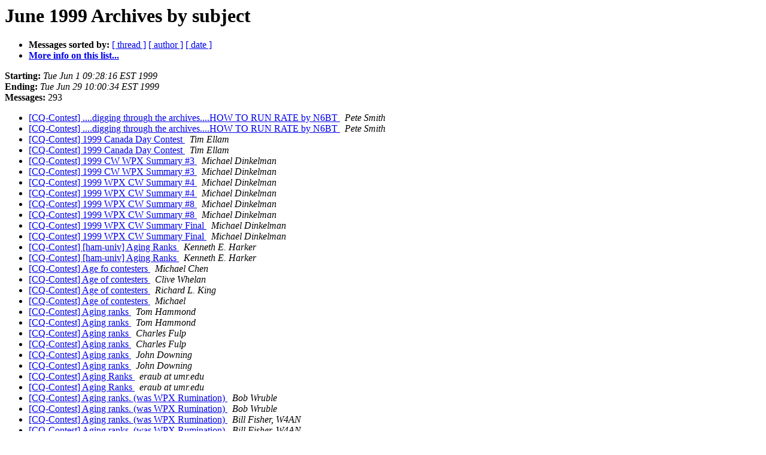

--- FILE ---
content_type: text/html; charset=UTF-8
request_url: http://lists.contesting.com/pipermail/cq-contest/1999-June/subject.html
body_size: 5855
content:
<!DOCTYPE HTML PUBLIC "-//W3C//DTD HTML 3.2//EN">
<HTML>
  <HEAD>
     <title>The CQ-Contest June 1999 Archive by subject</title>
     <META NAME="robots" CONTENT="noindex,follow">
     <META http-equiv="Content-Type" content="text/html; charset=us-ascii">
  </HEAD>
  <BODY BGCOLOR="#ffffff">
      <a name="start"></A>
      <h1>June 1999 Archives by subject</h1>
      <ul>
         <li> <b>Messages sorted by:</b>
	        <a href="thread.html#start">[ thread ]</a>
		
		<a href="author.html#start">[ author ]</a>
		<a href="date.html#start">[ date ]</a>

	     <li><b><a href="http://lists.contesting.com/mailman/listinfo/cq-contest">More info on this list...
                    </a></b></li>
      </ul>
      <p><b>Starting:</b> <i>Tue Jun  1 09:28:16 EST 1999</i><br>
         <b>Ending:</b> <i>Tue Jun 29 10:00:34 EST 1999</i><br>
         <b>Messages:</b> 293<p>
     <ul>

<LI><A HREF="017193.html">[CQ-Contest] ....digging through the archives....HOW TO
 RUN RATE by N6BT
</A><A NAME="17193">&nbsp;</A>
<I>Pete Smith
</I>

<LI><A HREF="017202.html">[CQ-Contest] ....digging through the archives....HOW TO
 RUN RATE by N6BT
</A><A NAME="17202">&nbsp;</A>
<I>Pete Smith
</I>

<LI><A HREF="017246.html">[CQ-Contest] 1999 Canada Day Contest
</A><A NAME="17246">&nbsp;</A>
<I>Tim Ellam
</I>

<LI><A HREF="017255.html">[CQ-Contest] 1999 Canada Day Contest
</A><A NAME="17255">&nbsp;</A>
<I>Tim Ellam
</I>

<LI><A HREF="017094.html">[CQ-Contest] 1999 CW WPX Summary #3
</A><A NAME="17094">&nbsp;</A>
<I>Michael Dinkelman
</I>

<LI><A HREF="017103.html">[CQ-Contest] 1999 CW WPX Summary #3
</A><A NAME="17103">&nbsp;</A>
<I>Michael Dinkelman
</I>

<LI><A HREF="017130.html">[CQ-Contest] 1999 WPX CW Summary #4
</A><A NAME="17130">&nbsp;</A>
<I>Michael Dinkelman
</I>

<LI><A HREF="017139.html">[CQ-Contest] 1999 WPX CW Summary #4
</A><A NAME="17139">&nbsp;</A>
<I>Michael Dinkelman
</I>

<LI><A HREF="017191.html">[CQ-Contest] 1999 WPX CW Summary #8
</A><A NAME="17191">&nbsp;</A>
<I>Michael Dinkelman
</I>

<LI><A HREF="017200.html">[CQ-Contest] 1999 WPX CW Summary #8
</A><A NAME="17200">&nbsp;</A>
<I>Michael Dinkelman
</I>

<LI><A HREF="017199.html">[CQ-Contest] 1999 WPX CW Summary Final
</A><A NAME="17199">&nbsp;</A>
<I>Michael Dinkelman
</I>

<LI><A HREF="017208.html">[CQ-Contest] 1999 WPX CW Summary Final
</A><A NAME="17208">&nbsp;</A>
<I>Michael Dinkelman
</I>

<LI><A HREF="017147.html">[CQ-Contest] [ham-univ] Aging Ranks
</A><A NAME="17147">&nbsp;</A>
<I>Kenneth E. Harker
</I>

<LI><A HREF="017156.html">[CQ-Contest] [ham-univ] Aging Ranks
</A><A NAME="17156">&nbsp;</A>
<I>Kenneth E. Harker
</I>

<LI><A HREF="017234.html">[CQ-Contest] Age fo contesters
</A><A NAME="17234">&nbsp;</A>
<I>Michael Chen
</I>

<LI><A HREF="017225.html">[CQ-Contest] Age of contesters
</A><A NAME="17225">&nbsp;</A>
<I>Clive Whelan
</I>

<LI><A HREF="017244.html">[CQ-Contest] Age of contesters
</A><A NAME="17244">&nbsp;</A>
<I>Richard L. King
</I>

<LI><A HREF="017242.html">[CQ-Contest] Age of contesters
</A><A NAME="17242">&nbsp;</A>
<I>Michael
</I>

<LI><A HREF="017112.html">[CQ-Contest] Aging ranks
</A><A NAME="17112">&nbsp;</A>
<I>Tom Hammond
</I>

<LI><A HREF="017121.html">[CQ-Contest] Aging ranks
</A><A NAME="17121">&nbsp;</A>
<I>Tom Hammond
</I>

<LI><A HREF="017100.html">[CQ-Contest] Aging ranks
</A><A NAME="17100">&nbsp;</A>
<I>Charles Fulp
</I>

<LI><A HREF="017109.html">[CQ-Contest] Aging ranks
</A><A NAME="17109">&nbsp;</A>
<I>Charles Fulp
</I>

<LI><A HREF="017136.html">[CQ-Contest] Aging ranks
</A><A NAME="17136">&nbsp;</A>
<I>John Downing
</I>

<LI><A HREF="017145.html">[CQ-Contest] Aging ranks
</A><A NAME="17145">&nbsp;</A>
<I>John Downing
</I>

<LI><A HREF="017135.html">[CQ-Contest] Aging Ranks
</A><A NAME="17135">&nbsp;</A>
<I>eraub at umr.edu
</I>

<LI><A HREF="017144.html">[CQ-Contest] Aging Ranks
</A><A NAME="17144">&nbsp;</A>
<I>eraub at umr.edu
</I>

<LI><A HREF="017093.html">[CQ-Contest] Aging ranks.  (was WPX Rumination)
</A><A NAME="17093">&nbsp;</A>
<I>Bob Wruble
</I>

<LI><A HREF="017102.html">[CQ-Contest] Aging ranks.  (was WPX Rumination)
</A><A NAME="17102">&nbsp;</A>
<I>Bob Wruble
</I>

<LI><A HREF="017090.html">[CQ-Contest] Aging ranks.  (was WPX Rumination)
</A><A NAME="17090">&nbsp;</A>
<I>Bill Fisher, W4AN
</I>

<LI><A HREF="017099.html">[CQ-Contest] Aging ranks.  (was WPX Rumination)
</A><A NAME="17099">&nbsp;</A>
<I>Bill Fisher, W4AN
</I>

<LI><A HREF="017101.html">[CQ-Contest] Aging ranks.  (was WPX Rumination)
</A><A NAME="17101">&nbsp;</A>
<I>Jon Ogden
</I>

<LI><A HREF="017110.html">[CQ-Contest] Aging ranks.  (was WPX Rumination)
</A><A NAME="17110">&nbsp;</A>
<I>Jon Ogden
</I>

<LI><A HREF="017098.html">[CQ-Contest] Aging ranks.  (was WPX Rumination)
</A><A NAME="17098">&nbsp;</A>
<I>Robert Naumann
</I>

<LI><A HREF="017107.html">[CQ-Contest] Aging ranks.  (was WPX Rumination)
</A><A NAME="17107">&nbsp;</A>
<I>Robert Naumann
</I>

<LI><A HREF="017111.html">[CQ-Contest] Aging ranks.  (was WPX Rumination)
</A><A NAME="17111">&nbsp;</A>
<I>Thomas - OZ1AA
</I>

<LI><A HREF="017120.html">[CQ-Contest] Aging ranks.  (was WPX Rumination)
</A><A NAME="17120">&nbsp;</A>
<I>Thomas - OZ1AA
</I>

<LI><A HREF="017118.html">[CQ-Contest] Aging ranks. (was WPX Rumination)
</A><A NAME="17118">&nbsp;</A>
<I>+ +
</I>

<LI><A HREF="017224.html">[CQ-Contest] All Asian Summary #1
</A><A NAME="17224">&nbsp;</A>
<I>Michael Dinkelman
</I>

<LI><A HREF="017236.html">[CQ-Contest] All Asian Summary #2
</A><A NAME="17236">&nbsp;</A>
<I>Michael Dinkelman
</I>

<LI><A HREF="017245.html">[CQ-Contest] All Asian Summary #3
</A><A NAME="17245">&nbsp;</A>
<I>Michael Dinkelman
</I>

<LI><A HREF="017132.html">[CQ-Contest] And the winner is:
</A><A NAME="17132">&nbsp;</A>
<I>Jim White, K4OJ
</I>

<LI><A HREF="017141.html">[CQ-Contest] And the winner is:
</A><A NAME="17141">&nbsp;</A>
<I>Jim White, K4OJ
</I>

<LI><A HREF="017220.html">[CQ-Contest] Asian age stats
</A><A NAME="17220">&nbsp;</A>
<I>S56A
</I>

<LI><A HREF="017187.html">[CQ-Contest] Attn Plaque Winners &amp; Attracting New Blood
</A><A NAME="17187">&nbsp;</A>
<I>Bill Fisher, W4AN
</I>

<LI><A HREF="017196.html">[CQ-Contest] Attn Plaque Winners &amp; Attracting New Blood
</A><A NAME="17196">&nbsp;</A>
<I>Bill Fisher, W4AN
</I>

<LI><A HREF="017242.html">[CQ-Contest] Canada's Teams at WRTC2000
</A><A NAME="17242">&nbsp;</A>
<I>Tim Ellam
</I>

<LI><A HREF="017251.html">[CQ-Contest] Canada's Teams at WRTC2000
</A><A NAME="17251">&nbsp;</A>
<I>Tim Ellam
</I>

<LI><A HREF="017105.html">[CQ-Contest] Contest Dates
</A><A NAME="17105">&nbsp;</A>
<I>McLauchlin, Mark A
</I>

<LI><A HREF="017114.html">[CQ-Contest] Contest Dates
</A><A NAME="17114">&nbsp;</A>
<I>McLauchlin, Mark A
</I>

<LI><A HREF="017240.html">[CQ-Contest] Contesters in Friedrichshafen
</A><A NAME="17240">&nbsp;</A>
<I>Dr. Lothar Wilke
</I>

<LI><A HREF="017082.html">[CQ-Contest] CQ Friedrichshafen
</A><A NAME="17082">&nbsp;</A>
<I>Mark Bailey
</I>

<LI><A HREF="017091.html">[CQ-Contest] CQ Friedrichshafen
</A><A NAME="17091">&nbsp;</A>
<I>Mark Bailey
</I>

<LI><A HREF="017129.html">[CQ-Contest] cq Geneva and Turkey
</A><A NAME="17129">&nbsp;</A>
<I>Rick Dougherty NQ4I
</I>

<LI><A HREF="017138.html">[CQ-Contest] cq Geneva and Turkey
</A><A NAME="17138">&nbsp;</A>
<I>Rick Dougherty NQ4I
</I>

<LI><A HREF="017198.html">[CQ-Contest] CQ Spain, Alicante
</A><A NAME="17198">&nbsp;</A>
<I>Martin Huml
</I>

<LI><A HREF="017207.html">[CQ-Contest] CQ Spain, Alicante
</A><A NAME="17207">&nbsp;</A>
<I>Martin Huml
</I>

<LI><A HREF="017095.html">[CQ-Contest] CQWW and WPX certificates
</A><A NAME="17095">&nbsp;</A>
<I>Al Crespo
</I>

<LI><A HREF="017104.html">[CQ-Contest] CQWW and WPX certificates
</A><A NAME="17104">&nbsp;</A>
<I>Al Crespo
</I>

<LI><A HREF="017157.html">[CQ-Contest] CT1BOH and cut numbers
</A><A NAME="17157">&nbsp;</A>
<I>Eugene Walsh
</I>

<LI><A HREF="017166.html">[CQ-Contest] CT1BOH and cut numbers
</A><A NAME="17166">&nbsp;</A>
<I>Eugene Walsh
</I>

<LI><A HREF="017162.html">[CQ-Contest] CT1BOH on cut numbers
</A><A NAME="17162">&nbsp;</A>
<I>Rob Shapiro
</I>

<LI><A HREF="017171.html">[CQ-Contest] CT1BOH on cut numbers
</A><A NAME="17171">&nbsp;</A>
<I>Rob Shapiro
</I>

<LI><A HREF="017161.html">[CQ-Contest] CT1BOH on cut numbers
</A><A NAME="17161">&nbsp;</A>
<I>CP2235 at aol.com
</I>

<LI><A HREF="017170.html">[CQ-Contest] CT1BOH on cut numbers
</A><A NAME="17170">&nbsp;</A>
<I>CP2235 at aol.com
</I>

<LI><A HREF="017103.html">[CQ-Contest] Cut [Serial] Numbers
</A><A NAME="17103">&nbsp;</A>
<I>TOMK5RC at aol.com
</I>

<LI><A HREF="017112.html">[CQ-Contest] Cut [Serial] Numbers
</A><A NAME="17112">&nbsp;</A>
<I>TOMK5RC at aol.com
</I>

<LI><A HREF="017104.html">[CQ-Contest] Cut [Serial] Numbers
</A><A NAME="17104">&nbsp;</A>
<I>K3BU at aol.com
</I>

<LI><A HREF="017113.html">[CQ-Contest] Cut [Serial] Numbers
</A><A NAME="17113">&nbsp;</A>
<I>K3BU at aol.com
</I>

<LI><A HREF="017110.html">[CQ-Contest] Cut [Serial] Numbers
</A><A NAME="17110">&nbsp;</A>
<I>Gilmer, Mike
</I>

<LI><A HREF="017119.html">[CQ-Contest] Cut [Serial] Numbers
</A><A NAME="17119">&nbsp;</A>
<I>Gilmer, Mike
</I>

<LI><A HREF="017116.html">[CQ-Contest] Cut [Serial] Numbers
</A><A NAME="17116">&nbsp;</A>
<I>Kurszewski Chad-WCK005
</I>

<LI><A HREF="017125.html">[CQ-Contest] Cut [Serial] Numbers
</A><A NAME="17125">&nbsp;</A>
<I>Kurszewski Chad-WCK005
</I>

<LI><A HREF="017113.html">[CQ-Contest] Cut [Serial] Numbers
</A><A NAME="17113">&nbsp;</A>
<I>yo3ctk at qsl.net
</I>

<LI><A HREF="017122.html">[CQ-Contest] Cut [Serial] Numbers
</A><A NAME="17122">&nbsp;</A>
<I>yo3ctk at qsl.net
</I>

<LI><A HREF="017118.html">[CQ-Contest] Cut [Serial] Numbers
</A><A NAME="17118">&nbsp;</A>
<I>KI9A at aol.com
</I>

<LI><A HREF="017127.html">[CQ-Contest] Cut [Serial] Numbers
</A><A NAME="17127">&nbsp;</A>
<I>KI9A at aol.com
</I>

<LI><A HREF="017120.html">[CQ-Contest] Cut [Serial] Numbers
</A><A NAME="17120">&nbsp;</A>
<I>Clive Whelan
</I>

<LI><A HREF="017129.html">[CQ-Contest] Cut [Serial] Numbers
</A><A NAME="17129">&nbsp;</A>
<I>Clive Whelan
</I>

<LI><A HREF="017122.html">[CQ-Contest] Cut [Serial] Numbers
</A><A NAME="17122">&nbsp;</A>
<I>Barry Kutner
</I>

<LI><A HREF="017131.html">[CQ-Contest] Cut [Serial] Numbers
</A><A NAME="17131">&nbsp;</A>
<I>Barry Kutner
</I>

<LI><A HREF="017117.html">[CQ-Contest] Cut [Serial] Numbers
</A><A NAME="17117">&nbsp;</A>
<I>Tom Osborne
</I>

<LI><A HREF="017126.html">[CQ-Contest] Cut [Serial] Numbers
</A><A NAME="17126">&nbsp;</A>
<I>Tom Osborne
</I>

<LI><A HREF="017127.html">[CQ-Contest] Cut [Serial] Numbers
</A><A NAME="17127">&nbsp;</A>
<I>Gary Letchford
</I>

<LI><A HREF="017136.html">[CQ-Contest] Cut [Serial] Numbers
</A><A NAME="17136">&nbsp;</A>
<I>Gary Letchford
</I>

<LI><A HREF="017146.html">[CQ-Contest] Cut [Serial] Numbers
</A><A NAME="17146">&nbsp;</A>
<I>ted demopoulos
</I>

<LI><A HREF="017155.html">[CQ-Contest] Cut [Serial] Numbers
</A><A NAME="17155">&nbsp;</A>
<I>ted demopoulos
</I>

<LI><A HREF="017141.html">[CQ-Contest] Cut [Serial] Numbers
</A><A NAME="17141">&nbsp;</A>
<I>Barry Kutner
</I>

<LI><A HREF="017150.html">[CQ-Contest] Cut [Serial] Numbers
</A><A NAME="17150">&nbsp;</A>
<I>Barry Kutner
</I>

<LI><A HREF="017133.html">[CQ-Contest] Cut [Serial] Numbers
</A><A NAME="17133">&nbsp;</A>
<I>Steve
</I>

<LI><A HREF="017142.html">[CQ-Contest] Cut [Serial] Numbers
</A><A NAME="17142">&nbsp;</A>
<I>Steve
</I>

<LI><A HREF="017140.html">[CQ-Contest] Cut [Serial] Numbers
</A><A NAME="17140">&nbsp;</A>
<I>Steve
</I>

<LI><A HREF="017149.html">[CQ-Contest] Cut [Serial] Numbers
</A><A NAME="17149">&nbsp;</A>
<I>Steve
</I>

<LI><A HREF="017134.html">[CQ-Contest] Cut [Serial] Numbers
</A><A NAME="17134">&nbsp;</A>
<I>CT1BOH - Jose Carlos Cardoso Nunes
</I>

<LI><A HREF="017143.html">[CQ-Contest] Cut [Serial] Numbers
</A><A NAME="17143">&nbsp;</A>
<I>CT1BOH - Jose Carlos Cardoso Nunes
</I>

<LI><A HREF="017143.html">[CQ-Contest] Cut [Serial] Numbers
</A><A NAME="17143">&nbsp;</A>
<I>Gilmer, Mike
</I>

<LI><A HREF="017152.html">[CQ-Contest] Cut [Serial] Numbers
</A><A NAME="17152">&nbsp;</A>
<I>Gilmer, Mike
</I>

<LI><A HREF="017152.html">[CQ-Contest] Cut [Serial] Numbers
</A><A NAME="17152">&nbsp;</A>
<I>Gilmer, Mike
</I>

<LI><A HREF="017161.html">[CQ-Contest] Cut [Serial] Numbers
</A><A NAME="17161">&nbsp;</A>
<I>Gilmer, Mike
</I>

<LI><A HREF="017151.html">[CQ-Contest] Cut [Serial] Numbers
</A><A NAME="17151">&nbsp;</A>
<I>Gilmer, Mike
</I>

<LI><A HREF="017160.html">[CQ-Contest] Cut [Serial] Numbers
</A><A NAME="17160">&nbsp;</A>
<I>Gilmer, Mike
</I>

<LI><A HREF="017149.html">[CQ-Contest] Cut [Serial] Numbers
</A><A NAME="17149">&nbsp;</A>
<I>Richard L. King
</I>

<LI><A HREF="017158.html">[CQ-Contest] Cut [Serial] Numbers
</A><A NAME="17158">&nbsp;</A>
<I>Richard L. King
</I>

<LI><A HREF="017145.html">[CQ-Contest] Cut [Serial] Numbers
</A><A NAME="17145">&nbsp;</A>
<I>Steve
</I>

<LI><A HREF="017154.html">[CQ-Contest] Cut [Serial] Numbers
</A><A NAME="17154">&nbsp;</A>
<I>Steve
</I>

<LI><A HREF="017156.html">[CQ-Contest] Cut [Serial] Numbers
</A><A NAME="17156">&nbsp;</A>
<I>W4ZW at home.com
</I>

<LI><A HREF="017165.html">[CQ-Contest] Cut [Serial] Numbers
</A><A NAME="17165">&nbsp;</A>
<I>W4ZW at home.com
</I>

<LI><A HREF="017175.html">[CQ-Contest] Cut [Serial] Numbers
</A><A NAME="17175">&nbsp;</A>
<I>Clive Whelan
</I>

<LI><A HREF="017184.html">[CQ-Contest] Cut [Serial] Numbers
</A><A NAME="17184">&nbsp;</A>
<I>Clive Whelan
</I>

<LI><A HREF="017158.html">[CQ-Contest] Cut Number Bashing
</A><A NAME="17158">&nbsp;</A>
<I>Hal Offutt
</I>

<LI><A HREF="017167.html">[CQ-Contest] Cut Number Bashing
</A><A NAME="17167">&nbsp;</A>
<I>Hal Offutt
</I>

<LI><A HREF="017172.html">[CQ-Contest] Cut Number Bashing
</A><A NAME="17172">&nbsp;</A>
<I>TOMK5RC at aol.com
</I>

<LI><A HREF="017181.html">[CQ-Contest] Cut Number Bashing
</A><A NAME="17181">&nbsp;</A>
<I>TOMK5RC at aol.com
</I>

<LI><A HREF="017144.html">[CQ-Contest] Cut Number Solution
</A><A NAME="17144">&nbsp;</A>
<I>CT1BOH - Jose Carlos Cardoso Nunes
</I>

<LI><A HREF="017153.html">[CQ-Contest] Cut Number Solution
</A><A NAME="17153">&nbsp;</A>
<I>CT1BOH - Jose Carlos Cardoso Nunes
</I>

<LI><A HREF="017154.html">[CQ-Contest] Cut Number Solution
</A><A NAME="17154">&nbsp;</A>
<I>Guy Olinger, K2AV
</I>

<LI><A HREF="017163.html">[CQ-Contest] Cut Number Solution
</A><A NAME="17163">&nbsp;</A>
<I>Guy Olinger, K2AV
</I>

<LI><A HREF="017190.html">[CQ-Contest] cutnose, EFFICIENCY?
</A><A NAME="17190">&nbsp;</A>
<I>Bill Coleman AA4LR
</I>

<LI><A HREF="017199.html">[CQ-Contest] cutnose, EFFICIENCY?
</A><A NAME="17199">&nbsp;</A>
<I>Bill Coleman AA4LR
</I>

<LI><A HREF="017131.html">[CQ-Contest] CW Rate Improvment Suggestion
</A><A NAME="17131">&nbsp;</A>
<I>David A. Pruett
</I>

<LI><A HREF="017140.html">[CQ-Contest] CW Rate Improvment Suggestion
</A><A NAME="17140">&nbsp;</A>
<I>David A. Pruett
</I>

<LI><A HREF="017142.html">[CQ-Contest] CW Rate Improvment Suggestion
</A><A NAME="17142">&nbsp;</A>
<I>Bob Wruble
</I>

<LI><A HREF="017151.html">[CQ-Contest] CW Rate Improvment Suggestion
</A><A NAME="17151">&nbsp;</A>
<I>Bob Wruble
</I>

<LI><A HREF="017243.html">[CQ-Contest] DX Edge
</A><A NAME="17243">&nbsp;</A>
<I>K9NW at aol.com
</I>

<LI><A HREF="017252.html">[CQ-Contest] DX Edge
</A><A NAME="17252">&nbsp;</A>
<I>K9NW at aol.com
</I>

<LI><A HREF="017184.html">[CQ-Contest] EU FD Serial Number Study
</A><A NAME="17184">&nbsp;</A>
<I>Bill Fisher, W4AN
</I>

<LI><A HREF="017193.html">[CQ-Contest] EU FD Serial Number Study
</A><A NAME="17193">&nbsp;</A>
<I>Bill Fisher, W4AN
</I>

<LI><A HREF="017189.html">[CQ-Contest] EU FD Serial Number Study
</A><A NAME="17189">&nbsp;</A>
<I>troesne at gwdg.de
</I>

<LI><A HREF="017198.html">[CQ-Contest] EU FD Serial Number Study
</A><A NAME="17198">&nbsp;</A>
<I>troesne at gwdg.de
</I>

<LI><A HREF="017241.html">[CQ-Contest] Field Day ops
</A><A NAME="17241">&nbsp;</A>
<I>Henry Heidtmann
</I>

<LI><A HREF="017245.html">[CQ-Contest] Field Day Summary #2
</A><A NAME="17245">&nbsp;</A>
<I>Michael Dinkelman
</I>

<LI><A HREF="017254.html">[CQ-Contest] Field Day Summary #2
</A><A NAME="17254">&nbsp;</A>
<I>Michael Dinkelman
</I>

<LI><A HREF="017227.html">[CQ-Contest] Fwd: Youth contesting...
</A><A NAME="17227">&nbsp;</A>
<I>Bill Fisher, W4AN
</I>

<LI><A HREF="017229.html">[CQ-Contest] Fwd: Youth contesting...
</A><A NAME="17229">&nbsp;</A>
<I>TOMK5RC at aol.com
</I>

<LI><A HREF="017235.html">[CQ-Contest] Fwd: Youth contesting...
</A><A NAME="17235">&nbsp;</A>
<I>George Fremin III
</I>

<LI><A HREF="017239.html">[CQ-Contest] Fwd: Youth contesting...
</A><A NAME="17239">&nbsp;</A>
<I>K9NW at aol.com
</I>

<LI><A HREF="017248.html">[CQ-Contest] Fwd: Youth contesting...
</A><A NAME="17248">&nbsp;</A>
<I>K9NW at aol.com
</I>

<LI><A HREF="017232.html">[CQ-Contest] Ham Radio in Germany: DX- and Contest Events
</A><A NAME="17232">&nbsp;</A>
<I>Dieter Dippel
</I>

<LI><A HREF="017188.html">[CQ-Contest] HC8N
</A><A NAME="17188">&nbsp;</A>
<I>Eugene Walsh
</I>

<LI><A HREF="017197.html">[CQ-Contest] HC8N
</A><A NAME="17197">&nbsp;</A>
<I>Eugene Walsh
</I>

<LI><A HREF="017222.html">[CQ-Contest] Help with Heil HCS
</A><A NAME="17222">&nbsp;</A>
<I>Ron Bolton
</I>

<LI><A HREF="017243.html">[CQ-Contest] I need help with a KLM antenna!
</A><A NAME="17243">&nbsp;</A>
<I>lu7dw at abaconet.com.ar
</I>

<LI><A HREF="017246.html">[CQ-Contest] IARU Categories:
</A><A NAME="17246">&nbsp;</A>
<I>Richard Thorne
</I>

<LI><A HREF="017155.html">[CQ-Contest] If Europeans copy so well, ........
</A><A NAME="17155">&nbsp;</A>
<I>v31jp at logical123.net
</I>

<LI><A HREF="017164.html">[CQ-Contest] If Europeans copy so well, ........
</A><A NAME="17164">&nbsp;</A>
<I>v31jp at logical123.net
</I>

<LI><A HREF="017244.html">[CQ-Contest] July CQ out
</A><A NAME="17244">&nbsp;</A>
<I>K4tmc at aol.com
</I>

<LI><A HREF="017253.html">[CQ-Contest] July CQ out
</A><A NAME="17253">&nbsp;</A>
<I>K4tmc at aol.com
</I>

<LI><A HREF="017228.html">[CQ-Contest] July QST arrives
</A><A NAME="17228">&nbsp;</A>
<I>K4tmc at aol.com
</I>

<LI><A HREF="017128.html">[CQ-Contest] Kid's Day Radio Party?!
</A><A NAME="17128">&nbsp;</A>
<I>Ric Painter
</I>

<LI><A HREF="017137.html">[CQ-Contest] Kid's Day Radio Party?!
</A><A NAME="17137">&nbsp;</A>
<I>Ric Painter
</I>

<LI><A HREF="017178.html">[CQ-Contest] KV4FZ #2?
</A><A NAME="17178">&nbsp;</A>
<I>Fred Laun K3ZO
</I>

<LI><A HREF="017187.html">[CQ-Contest] KV4FZ #2?
</A><A NAME="17187">&nbsp;</A>
<I>Fred Laun K3ZO
</I>

<LI><A HREF="017115.html">[CQ-Contest] London trip
</A><A NAME="17115">&nbsp;</A>
<I>Dan Kovatch
</I>

<LI><A HREF="017124.html">[CQ-Contest] London trip
</A><A NAME="17124">&nbsp;</A>
<I>Dan Kovatch
</I>

<LI><A HREF="017186.html">[CQ-Contest] Looking for Contesters/DX'ers in Orlando Fla.
</A><A NAME="17186">&nbsp;</A>
<I>Herb Rosenberg
</I>

<LI><A HREF="017195.html">[CQ-Contest] Looking for Contesters/DX'ers in Orlando Fla.
</A><A NAME="17195">&nbsp;</A>
<I>Herb Rosenberg
</I>

<LI><A HREF="017233.html">[CQ-Contest] Marconi Memorial Contest HF
</A><A NAME="17233">&nbsp;</A>
<I>fioruccim
</I>

<LI><A HREF="017115.html">[CQ-Contest] Matching Speeds is Good -- Constant speeds is good -- Good keying is good
</A><A NAME="17115">&nbsp;</A>
<I>Bill Coleman AA4LR
</I>

<LI><A HREF="017119.html">[CQ-Contest] Matching Speeds is Good -- Constant speeds is good -- Good keying is good
</A><A NAME="17119">&nbsp;</A>
<I>Bob Patten
</I>

<LI><A HREF="017128.html">[CQ-Contest] Matching Speeds is Good -- Constant speeds is good -- Good keying is good
</A><A NAME="17128">&nbsp;</A>
<I>Bob Patten
</I>

<LI><A HREF="017153.html">[CQ-Contest] NE6N/N6RT WPX Comments (long)
</A><A NAME="17153">&nbsp;</A>
<I>Doug Brandon
</I>

<LI><A HREF="017162.html">[CQ-Contest] NE6N/N6RT WPX Comments (long)
</A><A NAME="17162">&nbsp;</A>
<I>Doug Brandon
</I>

<LI><A HREF="017238.html">[CQ-Contest] NEED FD OPS!
</A><A NAME="17238">&nbsp;</A>
<I>Mark S. Williams
</I>

<LI><A HREF="017150.html">[CQ-Contest] New hams/contesters
</A><A NAME="17150">&nbsp;</A>
<I>TOMK5RC at aol.com
</I>

<LI><A HREF="017159.html">[CQ-Contest] New hams/contesters
</A><A NAME="17159">&nbsp;</A>
<I>TOMK5RC at aol.com
</I>

<LI><A HREF="017230.html">[CQ-Contest] New University Club Station!
</A><A NAME="17230">&nbsp;</A>
<I>Ward Silver
</I>

<LI><A HREF="017123.html">[CQ-Contest] Newbe contesters now and then
</A><A NAME="17123">&nbsp;</A>
<I>thompson at mindspring.com
</I>

<LI><A HREF="017132.html">[CQ-Contest] Newbe contesters now and then
</A><A NAME="17132">&nbsp;</A>
<I>thompson at mindspring.com
</I>

<LI><A HREF="017126.html">[CQ-Contest] Newbe contesters now and then
</A><A NAME="17126">&nbsp;</A>
<I>Jon Ogden
</I>

<LI><A HREF="017135.html">[CQ-Contest] Newbe contesters now and then
</A><A NAME="17135">&nbsp;</A>
<I>Jon Ogden
</I>

<LI><A HREF="017138.html">[CQ-Contest] Newbe contesters now and then
</A><A NAME="17138">&nbsp;</A>
<I>Sean Warner K0XQ
</I>

<LI><A HREF="017147.html">[CQ-Contest] Newbe contesters now and then
</A><A NAME="17147">&nbsp;</A>
<I>Sean Warner K0XQ
</I>

<LI><A HREF="017139.html">[CQ-Contest] no young contesters?
</A><A NAME="17139">&nbsp;</A>
<I>David Jones
</I>

<LI><A HREF="017148.html">[CQ-Contest] no young contesters?
</A><A NAME="17148">&nbsp;</A>
<I>David Jones
</I>

<LI><A HREF="017197.html">[CQ-Contest] Off times... the last time
</A><A NAME="17197">&nbsp;</A>
<I>Timo
</I>

<LI><A HREF="017206.html">[CQ-Contest] Off times... the last time
</A><A NAME="17206">&nbsp;</A>
<I>Timo
</I>

<LI><A HREF="017196.html">[CQ-Contest] Offtimes &amp; the Start and End of the contest.
</A><A NAME="17196">&nbsp;</A>
<I>Bill Fisher - W4AN
</I>

<LI><A HREF="017205.html">[CQ-Contest] Offtimes &amp; the Start and End of the contest.
</A><A NAME="17205">&nbsp;</A>
<I>Bill Fisher - W4AN
</I>

<LI><A HREF="017168.html">[CQ-Contest] OM  Catagory  ??
</A><A NAME="17168">&nbsp;</A>
<I>Rex J Maner
</I>

<LI><A HREF="017177.html">[CQ-Contest] OM  Catagory  ??
</A><A NAME="17177">&nbsp;</A>
<I>Rex J Maner
</I>

<LI><A HREF="017177.html">[CQ-Contest] OM  Catagory  ??
</A><A NAME="17177">&nbsp;</A>
<I>John T. Laney, III
</I>

<LI><A HREF="017186.html">[CQ-Contest] OM  Catagory  ??
</A><A NAME="17186">&nbsp;</A>
<I>John T. Laney, III
</I>

<LI><A HREF="017201.html">[CQ-Contest] On/Off Times in NAQP
</A><A NAME="17201">&nbsp;</A>
<I>Bruce Horn
</I>

<LI><A HREF="017210.html">[CQ-Contest] On/Off Times in NAQP
</A><A NAME="17210">&nbsp;</A>
<I>Bruce Horn
</I>

<LI><A HREF="017180.html">[CQ-Contest] Op available this fall.
</A><A NAME="17180">&nbsp;</A>
<I>Jane Nieborsky
</I>

<LI><A HREF="017189.html">[CQ-Contest] Op available this fall.
</A><A NAME="17189">&nbsp;</A>
<I>Jane Nieborsky
</I>

<LI><A HREF="017195.html">[CQ-Contest] Put nothing but the correct callsign - but CT
 is smart enuff to figure out
</A><A NAME="17195">&nbsp;</A>
<I>Richard L. King
</I>

<LI><A HREF="017204.html">[CQ-Contest] Put nothing but the correct callsign - but CT
 is smart enuff to figure out
</A><A NAME="17204">&nbsp;</A>
<I>Richard L. King
</I>

<LI><A HREF="017192.html">[CQ-Contest] Put nothing but the correct callsign - but CT is smart enuff to figure
 out
</A><A NAME="17192">&nbsp;</A>
<I>00tlzivney at bsuvc.bsu.edu
</I>

<LI><A HREF="017201.html">[CQ-Contest] Put nothing but the correct callsign - but CT is smart enuff to figure
 out
</A><A NAME="17201">&nbsp;</A>
<I>00tlzivney at bsuvc.bsu.edu
</I>

<LI><A HREF="017194.html">[CQ-Contest] Put Nothing But The Correct Callsign in Your Log's
 Callsign Field
</A><A NAME="17194">&nbsp;</A>
<I>Edward W. Sleight
</I>

<LI><A HREF="017203.html">[CQ-Contest] Put Nothing But The Correct Callsign in Your Log's
 Callsign Field
</A><A NAME="17203">&nbsp;</A>
<I>Edward W. Sleight
</I>

<LI><A HREF="017096.html">[CQ-Contest] QRZ Contesters from 9V1 &amp; HS
</A><A NAME="17096">&nbsp;</A>
<I>CT1BOH - Jose Carlos Cardoso Nunes
</I>

<LI><A HREF="017105.html">[CQ-Contest] QRZ Contesters from 9V1 &amp; HS
</A><A NAME="17105">&nbsp;</A>
<I>CT1BOH - Jose Carlos Cardoso Nunes
</I>

<LI><A HREF="017169.html">[CQ-Contest] Re: Advice re rigs
</A><A NAME="17169">&nbsp;</A>
<I>John Warren
</I>

<LI><A HREF="017178.html">[CQ-Contest] Re: Advice re rigs
</A><A NAME="17178">&nbsp;</A>
<I>John Warren
</I>

<LI><A HREF="017231.html">[CQ-Contest] Re: Age of contesters
</A><A NAME="17231">&nbsp;</A>
<I>jf1sqc at arrl.net
</I>

<LI><A HREF="017239.html">[CQ-Contest] Re: Age of contesters
</A><A NAME="17239">&nbsp;</A>
<I>Clive Whelan
</I>

<LI><A HREF="017137.html">[CQ-Contest] Re: Aging ranks
</A><A NAME="17137">&nbsp;</A>
<I>Dick Green
</I>

<LI><A HREF="017146.html">[CQ-Contest] Re: Aging ranks
</A><A NAME="17146">&nbsp;</A>
<I>Dick Green
</I>

<LI><A HREF="017167.html">[CQ-Contest] RE: Aging Ranks
</A><A NAME="17167">&nbsp;</A>
<I>n4gi at juno.com
</I>

<LI><A HREF="017176.html">[CQ-Contest] RE: Aging Ranks
</A><A NAME="17176">&nbsp;</A>
<I>n4gi at juno.com
</I>

<LI><A HREF="017176.html">[CQ-Contest] RE: Aging Ranks
</A><A NAME="17176">&nbsp;</A>
<I>Ben Bond
</I>

<LI><A HREF="017185.html">[CQ-Contest] RE: Aging Ranks
</A><A NAME="17185">&nbsp;</A>
<I>Ben Bond
</I>

<LI><A HREF="017185.html">[CQ-Contest] RE: EU FD Serial Number Study, American FD ??
</A><A NAME="17185">&nbsp;</A>
<I>Frank Grossmann
</I>

<LI><A HREF="017194.html">[CQ-Contest] RE: EU FD Serial Number Study, American FD ??
</A><A NAME="17194">&nbsp;</A>
<I>Frank Grossmann
</I>

<LI><A HREF="017164.html">[CQ-Contest] Re:Cut [Serial] Numbers
</A><A NAME="17164">&nbsp;</A>
<I>Jan.E.Holm at telia.se
</I>

<LI><A HREF="017173.html">[CQ-Contest] Re:Cut [Serial] Numbers
</A><A NAME="17173">&nbsp;</A>
<I>Jan.E.Holm at telia.se
</I>

<LI><A HREF="017165.html">[CQ-Contest] Re:Cut [Serial] Numbers
</A><A NAME="17165">&nbsp;</A>
<I>Jan.E.Holm at telia.se
</I>

<LI><A HREF="017174.html">[CQ-Contest] Re:Cut [Serial] Numbers
</A><A NAME="17174">&nbsp;</A>
<I>Jan.E.Holm at telia.se
</I>

<LI><A HREF="017163.html">[CQ-Contest] Re:Cut [Serial] Numbers
</A><A NAME="17163">&nbsp;</A>
<I>Jan.E.Holm at telia.se
</I>

<LI><A HREF="017172.html">[CQ-Contest] Re:Cut [Serial] Numbers
</A><A NAME="17172">&nbsp;</A>
<I>Jan.E.Holm at telia.se
</I>

<LI><A HREF="017166.html">[CQ-Contest] Re:Cut [Serial] Numbers
</A><A NAME="17166">&nbsp;</A>
<I>Jan.E.Holm at telia.se
</I>

<LI><A HREF="017175.html">[CQ-Contest] Re:Cut [Serial] Numbers
</A><A NAME="17175">&nbsp;</A>
<I>Jan.E.Holm at telia.se
</I>

<LI><A HREF="017179.html">[CQ-Contest] Re:Cut [Serial] Numbers
</A><A NAME="17179">&nbsp;</A>
<I>Bill Hohnstein K0HA
</I>

<LI><A HREF="017188.html">[CQ-Contest] Re:Cut [Serial] Numbers
</A><A NAME="17188">&nbsp;</A>
<I>Bill Hohnstein K0HA
</I>

<LI><A HREF="017202.html">[CQ-Contest] RTTY in Field Day
</A><A NAME="17202">&nbsp;</A>
<I>O Donnell, Glenn D Glenn
</I>

<LI><A HREF="017211.html">[CQ-Contest] RTTY in Field Day
</A><A NAME="17211">&nbsp;</A>
<I>O Donnell, Glenn D Glenn
</I>

<LI><A HREF="017237.html">[CQ-Contest] RTTY in Field Day (Summary)
</A><A NAME="17237">&nbsp;</A>
<I>O Donnell, Glenn D Glenn
</I>

<LI><A HREF="017226.html">[CQ-Contest] Speed and Contesting
</A><A NAME="17226">&nbsp;</A>
<I>K7bv at aol.com
</I>

<LI><A HREF="017174.html">[CQ-Contest] SS SSB Results
</A><A NAME="17174">&nbsp;</A>
<I>Jeffrey Steinman
</I>

<LI><A HREF="017183.html">[CQ-Contest] SS SSB Results
</A><A NAME="17183">&nbsp;</A>
<I>Jeffrey Steinman
</I>

<LI><A HREF="017148.html">[CQ-Contest] Stew Perry 98 Certificates
</A><A NAME="17148">&nbsp;</A>
<I>K1PX at aol.com
</I>

<LI><A HREF="017157.html">[CQ-Contest] Stew Perry 98 Certificates
</A><A NAME="17157">&nbsp;</A>
<I>K1PX at aol.com
</I>

<LI><A HREF="017241.html">[CQ-Contest] Sweepstakes Rules Alert
</A><A NAME="17241">&nbsp;</A>
<I>Kenneth E. Harker
</I>

<LI><A HREF="017250.html">[CQ-Contest] Sweepstakes Rules Alert
</A><A NAME="17250">&nbsp;</A>
<I>Kenneth E. Harker
</I>

<LI><A HREF="017182.html">[CQ-Contest] targeting new contesters
</A><A NAME="17182">&nbsp;</A>
<I>TOMK5RC at aol.com
</I>

<LI><A HREF="017191.html">[CQ-Contest] targeting new contesters
</A><A NAME="17191">&nbsp;</A>
<I>TOMK5RC at aol.com
</I>

<LI><A HREF="017240.html">[CQ-Contest] Teen looking for contest op position
</A><A NAME="17240">&nbsp;</A>
<I>K9YO- Cedrick Johnson
</I>

<LI><A HREF="017249.html">[CQ-Contest] Teen looking for contest op position
</A><A NAME="17249">&nbsp;</A>
<I>K9YO- Cedrick Johnson
</I>

<LI><A HREF="017213.html">[CQ-Contest] Tri-Band Beam??
</A><A NAME="17213">&nbsp;</A>
<I>Wayne Alexander
</I>

<LI><A HREF="017215.html">[CQ-Contest] Tri-Band Beam??
</A><A NAME="17215">&nbsp;</A>
<I>N1EU
</I>

<LI><A HREF="017216.html">[CQ-Contest] Tri-Band Beam??
</A><A NAME="17216">&nbsp;</A>
<I>Robert J Chudek
</I>

<LI><A HREF="017214.html">[CQ-Contest] Tri-Band Beam??
</A><A NAME="17214">&nbsp;</A>
<I>K7LXC at aol.com
</I>

<LI><A HREF="017217.html">[CQ-Contest] Tri-Band Beam??
</A><A NAME="17217">&nbsp;</A>
<I>Jim Reisert AD1C
</I>

<LI><A HREF="017218.html">[CQ-Contest] Tri-Band Beam??
</A><A NAME="17218">&nbsp;</A>
<I>W2CE at aol.com
</I>

<LI><A HREF="017219.html">[CQ-Contest] Tri-Band Beam??
</A><A NAME="17219">&nbsp;</A>
<I>Tyler Stewart
</I>

<LI><A HREF="017221.html">[CQ-Contest] Tri-Band Beam??
</A><A NAME="17221">&nbsp;</A>
<I>Wayne Alexander
</I>

<LI><A HREF="017085.html">[CQ-Contest] VY3 prefix?
</A><A NAME="17085">&nbsp;</A>
<I>K3BU at aol.com
</I>

<LI><A HREF="017094.html">[CQ-Contest] VY3 prefix?
</A><A NAME="17094">&nbsp;</A>
<I>K3BU at aol.com
</I>

<LI><A HREF="017107.html">[CQ-Contest] VY3 prefix?
</A><A NAME="17107">&nbsp;</A>
<I>Gilmer, Mike
</I>

<LI><A HREF="017116.html">[CQ-Contest] VY3 prefix?
</A><A NAME="17116">&nbsp;</A>
<I>Gilmer, Mike
</I>

<LI><A HREF="017102.html">[CQ-Contest] VY3 prefix? -Reply
</A><A NAME="17102">&nbsp;</A>
<I>Tim Ellam
</I>

<LI><A HREF="017111.html">[CQ-Contest] VY3 prefix? -Reply
</A><A NAME="17111">&nbsp;</A>
<I>Tim Ellam
</I>

<LI><A HREF="017203.html">[CQ-Contest] WAG rules 1999
</A><A NAME="17203">&nbsp;</A>
<I>Dr. Lothar Wilke
</I>

<LI><A HREF="017212.html">[CQ-Contest] WAG rules 1999
</A><A NAME="17212">&nbsp;</A>
<I>Dr. Lothar Wilke
</I>

<LI><A HREF="017181.html">[CQ-Contest] WH7Q WPX CW Story - Long
</A><A NAME="17181">&nbsp;</A>
<I>Rob Shapiro
</I>

<LI><A HREF="017190.html">[CQ-Contest] WH7Q WPX CW Story - Long
</A><A NAME="17190">&nbsp;</A>
<I>Rob Shapiro
</I>

<LI><A HREF="017091.html">[CQ-Contest] Which Linear to Purchase?
</A><A NAME="17091">&nbsp;</A>
<I>Don Daze
</I>

<LI><A HREF="017100.html">[CQ-Contest] Which Linear to Purchase?
</A><A NAME="17100">&nbsp;</A>
<I>Don Daze
</I>

<LI><A HREF="017108.html">[CQ-Contest] WPX CW - NN5AA and the 10 Meter Story
</A><A NAME="17108">&nbsp;</A>
<I>Richard L. King
</I>

<LI><A HREF="017117.html">[CQ-Contest] WPX CW - NN5AA and the 10 Meter Story
</A><A NAME="17117">&nbsp;</A>
<I>Richard L. King
</I>

<LI><A HREF="017200.html">[CQ-Contest] WPX on and off times
</A><A NAME="17200">&nbsp;</A>
<I>Bill Coleman AA4LR
</I>

<LI><A HREF="017209.html">[CQ-Contest] WPX on and off times
</A><A NAME="17209">&nbsp;</A>
<I>Bill Coleman AA4LR
</I>

<LI><A HREF="017173.html">[CQ-Contest] WPX portable pfx --summary and proposal
</A><A NAME="17173">&nbsp;</A>
<I>Andrew Faber
</I>

<LI><A HREF="017182.html">[CQ-Contest] WPX portable pfx --summary and proposal
</A><A NAME="17182">&nbsp;</A>
<I>Andrew Faber
</I>

<LI><A HREF="017159.html">[CQ-Contest] WPX portable prefix question
</A><A NAME="17159">&nbsp;</A>
<I>Andrew Faber
</I>

<LI><A HREF="017168.html">[CQ-Contest] WPX portable prefix question
</A><A NAME="17168">&nbsp;</A>
<I>Andrew Faber
</I>

<LI><A HREF="017170.html">[CQ-Contest] WPX portable prefix question
</A><A NAME="17170">&nbsp;</A>
<I>k6ll at juno.com
</I>

<LI><A HREF="017179.html">[CQ-Contest] WPX portable prefix question
</A><A NAME="17179">&nbsp;</A>
<I>k6ll at juno.com
</I>

<LI><A HREF="017171.html">[CQ-Contest] WPX portable prefix question
</A><A NAME="17171">&nbsp;</A>
<I>John T. Laney, III
</I>

<LI><A HREF="017180.html">[CQ-Contest] WPX portable prefix question
</A><A NAME="17180">&nbsp;</A>
<I>John T. Laney, III
</I>

<LI><A HREF="017087.html">[CQ-Contest] WPX Rumination
</A><A NAME="17087">&nbsp;</A>
<I>N1EU
</I>

<LI><A HREF="017096.html">[CQ-Contest] WPX Rumination
</A><A NAME="17096">&nbsp;</A>
<I>N1EU
</I>

<LI><A HREF="017083.html">[CQ-Contest] WPX Rumination
</A><A NAME="17083">&nbsp;</A>
<I>Tom Osborne
</I>

<LI><A HREF="017092.html">[CQ-Contest] WPX Rumination
</A><A NAME="17092">&nbsp;</A>
<I>Tom Osborne
</I>

<LI><A HREF="017084.html">[CQ-Contest] WPX Rumination
</A><A NAME="17084">&nbsp;</A>
<I>Guy Olinger, K2AV
</I>

<LI><A HREF="017093.html">[CQ-Contest] WPX Rumination
</A><A NAME="17093">&nbsp;</A>
<I>Guy Olinger, K2AV
</I>

<LI><A HREF="017089.html">[CQ-Contest] WPX Rumination
</A><A NAME="17089">&nbsp;</A>
<I>Jim George, N3BB
</I>

<LI><A HREF="017098.html">[CQ-Contest] WPX Rumination
</A><A NAME="17098">&nbsp;</A>
<I>Jim George, N3BB
</I>

<LI><A HREF="017086.html">[CQ-Contest] WPX Rumination
</A><A NAME="17086">&nbsp;</A>
<I>Guy Olinger, K2AV
</I>

<LI><A HREF="017095.html">[CQ-Contest] WPX Rumination
</A><A NAME="17095">&nbsp;</A>
<I>Guy Olinger, K2AV
</I>

<LI><A HREF="017088.html">[CQ-Contest] WPX Rumination
</A><A NAME="17088">&nbsp;</A>
<I>Barry Kutner
</I>

<LI><A HREF="017097.html">[CQ-Contest] WPX Rumination
</A><A NAME="17097">&nbsp;</A>
<I>Barry Kutner
</I>

<LI><A HREF="017092.html">[CQ-Contest] WPX Rumination
</A><A NAME="17092">&nbsp;</A>
<I>Zack Widup
</I>

<LI><A HREF="017101.html">[CQ-Contest] WPX Rumination
</A><A NAME="17101">&nbsp;</A>
<I>Zack Widup
</I>

<LI><A HREF="017099.html">[CQ-Contest] WPX Rumination
</A><A NAME="17099">&nbsp;</A>
<I>Pete Smith
</I>

<LI><A HREF="017108.html">[CQ-Contest] WPX Rumination
</A><A NAME="17108">&nbsp;</A>
<I>Pete Smith
</I>

<LI><A HREF="017121.html">[CQ-Contest] WPX Rumination
</A><A NAME="17121">&nbsp;</A>
<I>Clive Whelan
</I>

<LI><A HREF="017130.html">[CQ-Contest] WPX Rumination
</A><A NAME="17130">&nbsp;</A>
<I>Clive Whelan
</I>

<LI><A HREF="017160.html">[CQ-Contest] WPX Rumination
</A><A NAME="17160">&nbsp;</A>
<I>K9NW at aol.com
</I>

<LI><A HREF="017169.html">[CQ-Contest] WPX Rumination
</A><A NAME="17169">&nbsp;</A>
<I>K9NW at aol.com
</I>

<LI><A HREF="017097.html">[CQ-Contest] WPX, CQWW, ARRL, and ..........
</A><A NAME="17097">&nbsp;</A>
<I>Soro Roberto
</I>

<LI><A HREF="017106.html">[CQ-Contest] WPX, CQWW, ARRL, and ..........
</A><A NAME="17106">&nbsp;</A>
<I>Soro Roberto
</I>

<LI><A HREF="017247.html">[CQ-Contest] YCCC Contest Mentoring Program - Go Global?
</A><A NAME="17247">&nbsp;</A>
<I>Jim Idelson
</I>

<LI><A HREF="017183.html">[CQ-Contest] Young Contesters
</A><A NAME="17183">&nbsp;</A>
<I>DAVID JONES
</I>

<LI><A HREF="017192.html">[CQ-Contest] Young Contesters
</A><A NAME="17192">&nbsp;</A>
<I>DAVID JONES
</I>

<LI><A HREF="017114.html">[CQ-Contest] Young Contesters (was Aging Ranks)
</A><A NAME="17114">&nbsp;</A>
<I>K5zm at aol.com
</I>

<LI><A HREF="017123.html">[CQ-Contest] Young Contesters (was Aging Ranks)
</A><A NAME="17123">&nbsp;</A>
<I>K5zm at aol.com
</I>

<LI><A HREF="017125.html">[CQ-Contest] Young Contesters (was Aging Ranks)
</A><A NAME="17125">&nbsp;</A>
<I>Bob Wruble
</I>

<LI><A HREF="017134.html">[CQ-Contest] Young Contesters (was Aging Ranks)
</A><A NAME="17134">&nbsp;</A>
<I>Bob Wruble
</I>

<LI><A HREF="017124.html">[CQ-Contest] Young Contesters (was Aging Ranks)
</A><A NAME="17124">&nbsp;</A>
<I>Bob
</I>

<LI><A HREF="017133.html">[CQ-Contest] Young Contesters (was Aging Ranks)
</A><A NAME="17133">&nbsp;</A>
<I>Bob
</I>

<LI><A HREF="017223.html">R: [CQ-Contest] Speed and contesting
</A><A NAME="17223">&nbsp;</A>
<I>Soro Roberto
</I>

    </ul>
    <p>
      <a name="end"><b>Last message date:</b></a> 
       <i>Tue Jun 29 10:00:34 EST 1999</i><br>
    <b>Archived on:</b> <i>Wed Jan 29 09:41:55 EST 2003</i>
    <p>
   <ul>
         <li> <b>Messages sorted by:</b>
	        <a href="thread.html#start">[ thread ]</a>
		
		<a href="author.html#start">[ author ]</a>
		<a href="date.html#start">[ date ]</a>
	     <li><b><a href="http://lists.contesting.com/mailman/listinfo/cq-contest">More info on this list...
                    </a></b></li>
     </ul>
     <p>
     <hr>
     <i>This archive was generated by
     Pipermail 0.09 (Mailman edition).</i>
  </BODY>
</HTML>

